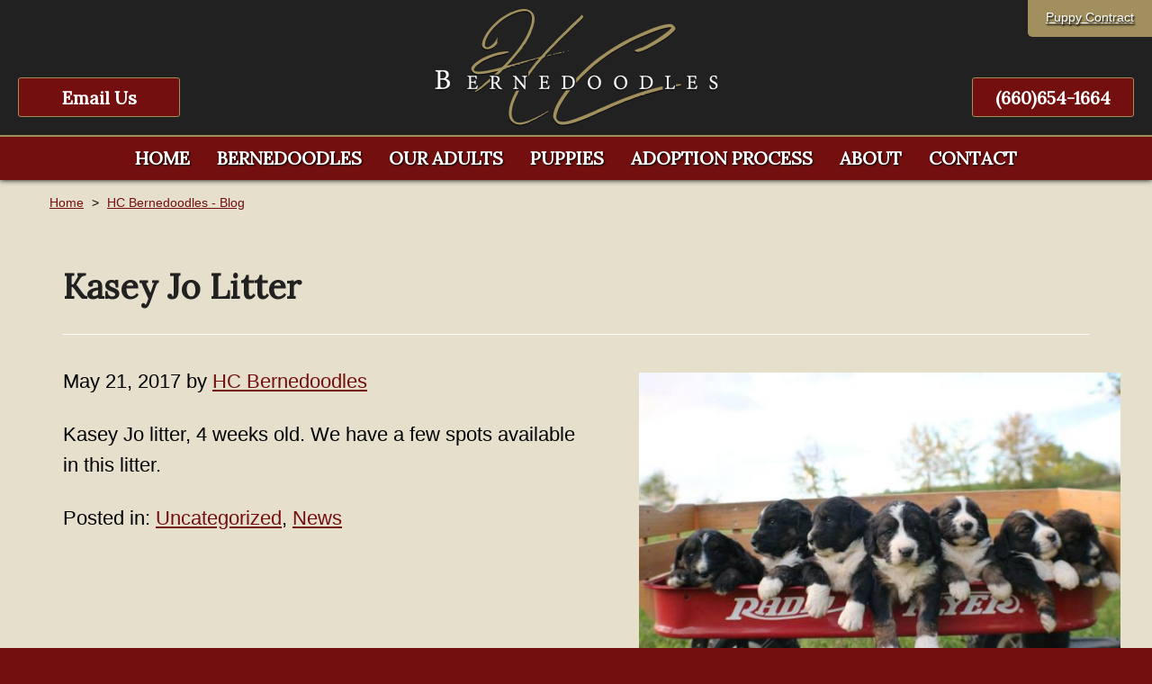

--- FILE ---
content_type: text/html;charset=UTF-8
request_url: https://www.hcbernedoodles.com/blog/kasey-joe-litter-2017/
body_size: 3504
content:
<!DOCTYPE html>
<html lang="en">
<head>
    <title>Kasey Jo Litter - HC Bernedoodles</title>
    <meta charset="utf-8">
    <meta http-equiv="X-UA-Compatible" content="IE=edge,chrome=1">
    
    <meta name="viewport" content="width=device-width, initial-scale=1.0, minimum-scale=1.0, maximum-scale=1.0">
	<meta name="apple-mobile-web-app-capable" content="yes">
	<meta name="apple-mobile-web-app-status-bar-style" content="black">
    <link rel="apple-touch-icon-precomposed" sizes="152x152" href="/apple-touch-icon.png">
	<link rel="shortcut icon" href="/favicon.ico">
    <link href="https://fonts.googleapis.com/css?family=Lora" rel="stylesheet">
    <link type="text/css" rel="stylesheet" href="/swipebox/css/swipebox.min.css">
    <link type="text/css" rel="stylesheet" href="/css/owl.carousel.css">
    <link type="text/css" rel="stylesheet" href="/css/owl.theme.css">
    <link type="text/css" rel="stylesheet" href="/css/owl.transitions.css">
    <link type="text/css" rel="stylesheet" href="/css/style.css">
    <link type="text/css" rel="stylesheet" href="/css/dogs.css">
    <script type="text/javascript" src="https://ajax.googleapis.com/ajax/libs/jquery/2.2.4/jquery.min.js"></script>
	<script type="text/javascript" src="/galleria/galleria-1.5.6.min.js"></script>
    <!--[if lt IE 9]>
    <script src="http://html5shiv.googlecode.com/svn/trunk/html5.js"></script>
    <![endif]-->
    
    
        <script>(function(w,d,s,l,i){w[l]=w[l]||[];w[l].push({'gtm.start':
        new Date().getTime(),event:'gtm.js'});var f=d.getElementsByTagName(s)[0],
        j=d.createElement(s),dl=l!='dataLayer'?'&l='+l:'';j.async=true;j.src=
        'https://www.googletagmanager.com/gtm.js?id='+i+dl;f.parentNode.insertBefore(j,f);
        })(window,document,'script','dataLayer','GTM-PSBDKP6');</script>
    
        <meta name="original-source" lang="en-US" content="https://www.hcbernedoodles.com/blog/kasey-joe-litter-2017/">
        <meta property="article:publisher" content="https://www.facebook.com/HCBernedoodleBreeder/">
        <meta property="og:description" content="<p>Kasey Jo litter, 4 weeks old. We have a few spots available in this litter.</p>">
        <meta property="og:image" content="https://www.hcbernedoodles.com/uploads/blog/18301029_1917294051860074_6709833101201644860_n.jpg">
        <meta property="og:site_name" content="HC Bernedoodles">
        <meta property="og:title" content="Kasey Jo Litter">
        <meta property="og:type" content="blog">
        <meta property="og:url" content="https://www.hcbernedoodles.com/blog/kasey-joe-litter-2017/">
    
<script async src="https://www.googletagmanager.com/gtag/js?id=G-P1K3GFNHTW"></script>
<script>
  window.dataLayer = window.dataLayer || [];
  function gtag(){dataLayer.push(arguments);}
  gtag('js', new Date());
  gtag('config', 'G-P1K3GFNHTW');
</script>

	<script id="mcjs">!function(c,h,i,m,p){m=c.createElement(h),p=c.getElementsByTagName(h)[0],m.async=1,m.src=i,p.parentNode.insertBefore(m,p)}(document,"script","https://chimpstatic.com/mcjs-connected/js/users/6210e74fc206e690208cb0741/a8fa9a61fd4adb0cdd9c8308f.js");</script>
</head>


<body id="Body">
  
    
        <noscript><iframe src="https://www.googletagmanager.com/ns.html?id=GTM-PSBDKP6" height="0" width="0" style="display:none;visibility:hidden"></iframe></noscript>
    

    <header class="hide">
        <div class="wrap">
            <a href="/" class="logo"><img class="logo" src="/images/logo.png" alt="HC Bernedoodles" title="HC Bernedoodles"></a>
            <div class="utils">
                <a href="/uploads/files/HCB Purchase Agreement.pdf" target="_blank">Puppy Contract</a>
            </div>
            <p class="cta phone"><a href="tel:(660)654-1664" title="(660)654-1664">(660)654-1664</a></p>
            <p class="cta contact"><a href="/contact/">Email Us</a></p>
        </div>  
        <div class="menu">
            <a id="cd-menu-trigger" href="#0"><span class="cd-menu-icon"></span></a>
            <nav class="main-nav" id="cd-lateral-nav">
                <ul class="cd-navigation">
                    <li class="mobile"><a href="/uploads/files/HCB Purchase Agreement.pdf" target="_blank"><p>Puppy Contract</p></a></li>
                	<li class="mobile"><a href="tel:(660)654-1664" title="(660)654-1664"><p>(660)654-1664</p></a></li>
                    <li class="mobile"><a href="/contact/"><p>Email Us</p></a></li>
                    
                        <li>
                            <a href="https://www.hcbernedoodles.com/"><p>Home</p></a>
                            
                        </li>
                    
                        <li class="item-has-children">
                            <a href="https://www.hcbernedoodles.com/dogs/breeds/"><p>Bernedoodles</p></a>
                            
                                <ul class="sub-menu">
                                    
                                        <li><a href="https://www.hcbernedoodles.com/dogs/breeds/mini-bernedoodles/"><p>Mini Bernedoodles</p></a></li>
                                    
                                        <li><a href="https://www.hcbernedoodles.com/dogs/breeds/tiny-bernedoodles/"><p>Tiny Bernedoodles</p></a></li>
                                    
                                        <li><a href="https://www.hcbernedoodles.com/dogs/breeds/standard-bernedoodles/"><p>Standard Bernedoodles</p></a></li>
                                    
                                </ul>
                            
                        </li>
                    
                        <li>
                            <a href="https://www.hcbernedoodles.com/dogs/adults/"><p>Our Adults</p></a>
                            
                        </li>
                    
                        <li class="item-has-children">
                            <a href="https://www.hcbernedoodles.com/dogs/litters/for-sale/"><p>Puppies</p></a>
                            
                                <ul class="sub-menu">
                                    
                                        <li><a href="https://www.hcbernedoodles.com/dogs/litters/for-sale/"><p>Puppies For Sale by Litter</p></a></li>
                                    
                                        <li><a href="https://www.hcbernedoodles.com/dogs/category/puppies/sold/"><p>All Sold Puppies</p></a></li>
                                    
                                        <li><a href="https://www.hcbernedoodles.com/dogs/litters/sold-out/"><p>Sold Out Litters</p></a></li>
                                    
                                </ul>
                            
                        </li>
                    
                        <li>
                            <a href="https://www.hcbernedoodles.com/adoption-process/"><p>Adoption Process</p></a>
                            
                        </li>
                    
                        <li class="item-has-children">
                            <a href="https://www.hcbernedoodles.com/about/"><p>About</p></a>
                            
                                <ul class="sub-menu">
                                    
                                        <li><a href="https://www.hcbernedoodles.com/prices/"><p>Prices</p></a></li>
                                    
                                        <li><a href="https://www.hcbernedoodles.com/blog/"><p>Blog</p></a></li>
                                    
                                        <li><a href="https://www.hcbernedoodles.com/photos/"><p>Photos</p></a></li>
                                    
                                        <li><a href="https://www.hcbernedoodles.com/newsletter/"><p>Email List</p></a></li>
                                    
                                        <li><a href="https://www.hcbernedoodles.com/review/"><p>Review Us</p></a></li>
                                    
                                        <li><a href="https://www.hcbernedoodles.com/faq/"><p>FAQ's</p></a></li>
                                    
                                </ul>
                            
                        </li>
                    
                        <li>
                            <a href="https://www.hcbernedoodles.com/contact/"><p>Contact</p></a>
                            
                        </li>
                    
                </ul>
            </nav>
        </div>
    </header>


    <div class="wrapper hide">
        <div class="content-block">
            
            
                    <div id="Breadcrumb">
                        <ul>
                            <li><a href="/">Home</a></li>
                            <li class="divider">></li>
                            <li><a href="/blog/">HC Bernedoodles - Blog</a></li>
                             
                        </ul>
                    </div>
                
                <div class="content clearfix">
                    <h1>Kasey Jo Litter</h1> 
<div class="details">
    <div class="sxs">
        <div class="imageWrap"><img src="/uploads/blog/18301029_1917294051860074_6709833101201644860_n.jpg" alt="Kasey Jo Litter" class="blog"></div>
        <p class="author">May 21, 2017 by <a rel="author" href="/blog/author/hc-bernedoodles/">HC Bernedoodles</a></p>
        <p>Kasey Jo litter, 4 weeks old. We have a few spots available in this litter.</p> 
            <p>Posted in: 
            
                <a href="/blog/category/uncategorized/">Uncategorized</a>, 
                <a href="/blog/category/news/">News</a> 
            </p>
        
    </div>
</div>

		</div>
	</div>
</div>
<footer class="clearfix">
	
    <div class="wrap">
	    <h3>Missouri Bernedoodle Breeder of Mini, Standard & Tiny Bernedoodles</h3>
	    <p><a href="tel:(660)654-1664" title="(660)654-1664">(660)654-1664</a> | <a href="/contact/">hcbernedoodles@gmail.com</a></p>
	    <p><a href="/downloads/">downloads</a> | <a href="/contact/">contact</a> | <a href="/site-map/">site map</a></p>
	</div>
    <div class="copy clearfix">
        <div class="icons">
            <a href="https://www.facebook.com/HCBernedoodleBreeder/" target="_blank"><img class="icon" src="/images/icon-facebook.png" alt="HC Bernedoodles"></a> <a href="https://www.instagram.com/hcbernedoodles/" target="_blank"><img class="icon" src="/images/icon-instagram.png" alt="HC Bernedoodles"></a> <a href="https://www.yelp.com/biz/hc-bernedoodles-trenton" target="_blank"><img class="icon" src="/images/icon-yelp.png" alt="HC Bernedoodles"></a> <a href="https://www.bbb.org/us/mo/trenton/profile/dog-breeders/hc-bernedoodles-0674-1000021317/customer-reviews" target="_blank"><img class="icon" src="/images/icon-bbb.png" alt="HC Bernedoodles"></a> 
        </div>
		<a href="https://www.3plains.com" target="_blank"><img class="copy-logo" src="/images/logo-badge.png" alt="3plains Logo" title="3plains Outdoor Marketing + Design"></a>
        <p class="copy">
            2026 Photos & Text Copyright - &copy; HC Bernedoodles<br>
            3plains.com - <a href="https://www.3plains.com/dog-breeder/" target="_blank">Dog Breeder Websites</a>
        </p>
    </div>
</footer>


<script type="text/javascript">
/* <![CDATA[ */
var google_conversion_id = 10932543244;
var google_custom_params = window.google_tag_params;
var google_remarketing_only = true;
/* ]]> */
</script>
<script type="text/javascript" src="//www.googleadservices.com/pagead/conversion.js">
</script>
<noscript>
<div style="display:inline;">
<img height="1" width="1" style="border-style:none;" alt="" src="//googleads.g.doubleclick.net/pagead/viewthroughconversion/10932543244/?value=0&amp;guid=ON&amp;script=0"/>
</div>
</noscript>

<script type="text/javascript" src="/js/owl.carousel.js"></script> 
<script type="text/javascript" src="/swipebox/js/jquery.swipebox.min.js"></script>
<script type="text/javascript" src="/js/main.js"></script>
<script src="https://js.hcaptcha.com/1/api.js" async defer></script>
</body>
</html>

--- FILE ---
content_type: text/css
request_url: https://www.hcbernedoodles.com/css/style.css
body_size: 9827
content:
/* =======================
Copyright:	3plains (www.3plains.com)
File: 		Main style sheet
Version:	2.4.5
======================= */

/* ========== RESET ============================== */

html, body, div, span, applet, object, iframe,
h1, h2, h3, h4, h5, h6, p, blockquote, pre,
a, abbr, acronym, address, big, cite, code,
del, dfn, em, font, img, ins, kbd, q, s, samp,
small, strike, strong, sub, sup, tt, var,
dl, dt, dd, ol, ul, li,
fieldset, form, label, legend,
table, caption, tbody, tfoot, thead, tr, th, td {
	margin: 0;
	padding: 0;
	border: 0;
	outline: 0;
	font-family: inherit;
	vertical-align: baseline;
}
code { 
	font-family: monospace; 
	font-size: 16px; font-size: 1.6rem;
	line-height: 20px; line-height: 2rem;
}
/* remember to define focus styles! */
:focus { outline: 0; }
ol, ul {
	list-style: none;
	padding: 0 0 12px 0;
}
/* tables still need 'cellspacing="0"' in the markup */
table {
	border-collapse: separate;
	border-spacing: 0;
}
caption, th, td {
	text-align: left;
	font-weight: normal;
}
blockquote:before, blockquote:after,
q:before, q:after { content: ""; }
blockquote, q { quotes: "" ""; }
blockquote {
	margin: 15px 30px 30px;
	padding: 16px 20px 4px;
	background: #e5e5e5;
}
blockquote p { padding-bottom: 7px; }
::-webkit-input-placeholder { color: #999; }
:-moz-placeholder { color: #999; }
::-moz-placeholder { color: #999; }
:-ms-input-placeholder { color: #999; }
header, footer, nav { display: block; }
.clearfix:after {
     content: " "; 
     display: block; 
     height: 0; 
	 font-size: 0;
     clear: both; 
     visibility: hidden;
}
.clearfix {display: inline-block;}
/* Hides from IE-mac \*/
* html .clearfix {height: 1%;}
.clearfix {display: block;}
/* End hide from IE-mac */
* {
	-webkit-box-sizing: border-box;
	box-sizing: border-box;
}
img {
	-webkit-box-sizing: content-box;
	box-sizing: content-box;
}
.content ol, 
.content ul { 
	padding: 0 0 20px 40px; 
	margin: 0;
}
.content ol li,
.content ul li { padding: 0 0 5px 5px; }
.content ul { list-style: square outside; }
.content ol { list-style: decimal outside; }
.sxs > br { display: none; }

/* ========== BODY ============================== */
html { 
	font-size: 62.5%; 
	background: #730f0f;
}
body { 
	color: #000;
	font-family: Helvetica, Arial, sans-serif;
	font-style: normal;
}
/* COLORS / THEME ITEMS */
a { text-decoration: underline; color: #730f0f; }
div.targets a,
a:active,
a:focus,
a:hover { text-decoration: none; }
p { padding: 0 0 25px; }
*[class^=targets] p { color: #000; }
div.targets a h2,
div.targets p.title { color: #730f0f; }
header { 
	height: 200px;
	background: #212121;
	-webkit-box-shadow: 0 0 6px 0 #000;
	box-shadow: 0 0 6px 0 #000;
	position: relative;
}
header > .wrap { height: 150px; }
a.logo {
	position: absolute;
	top: 0;
	left: 0;
	right: 0;
	width: 345px;
	max-width: 100%;
	height: 100%;
	padding: 0;
	margin: 0 auto;
	z-index: 200;
}
a.logo img {
	max-height: 100%;
	width: auto !important;
	margin: 0 auto;
	display: block;
}
header .utils {
	position: absolute;
	top: 0;
	right: 0;
	padding: 0 8px;
	float: right;
	background: #a1905e;
    -webkit-border-radius: 0 0 0 5px;
	border-radius: 0 0 0 5px;
	text-shadow: 1px 2px 2px #000;
}
header .utils a { 
	padding: 9px 12px 12px;
	color: #fff;
	float: right;
}
header p.cta {
	position: absolute;
	bottom: 20px;
	padding: 0;
	float: right;
	display: block;
}
header p.phone { right: 20px; }
header p.contact { left: 20px; }
header p.cta a {
	width: 180px;
	padding: 10px 15px 8px;
	text-decoration: none;
	float: right;
	color: #fff;
	background: #730f0f;
	border: 1px solid #a1905e;
	border-radius: 3px; 
	-webkit-border-radius: 3px;
	text-align: center;
}
div.menu {
	border-top: 2px solid #a1905e;
	background: #730f0f;
}
nav.main-nav,
nav.main-nav > ul { height: 48px; }
nav.main-nav > ul {
	padding: 0;
	display: inline-block;
}
nav.main-nav > ul > li a { 
	color: #fff; 
	text-shadow: 1px 1px 2px #000;
}
nav.main-nav > ul > li ul li a:active,
nav.main-nav > ul > li ul li a:focus,
nav.main-nav > ul > li ul li a:hover,
nav.main-nav > ul > li:active > a,
nav.main-nav > ul > li:focus > a,
nav.main-nav > ul > li:hover > a,
nav.main-nav > ul > li > a.current { background: #a1905e; }
nav.main-nav > ul > li > a > p { padding: 12px 15px 0; }
nav.main-nav > ul > li ul {
	border: 1px solid #a1905e;
	background: #730f0f;
}
fieldset { 
	background: rgba(255,255,255,0.8); 
	color: #333;
}
div.cta-wrapper { padding: 0; }
div.cta-wrapper .cta {
	width: 33.33%;
	padding: 30px 15px;
}
footer {
	background: #212121;
	border-top: 2px solid #a1905e;
	color: #666;
}
footer a { color: #a1905e; }
footer .connect {
	width: 100%;
	padding: 20px 0 25px;
	float: left;
	background: #000;
    border-bottom: 1px solid #fff;
}
footer .connect .signup {
	width: 600px;
	max-width: 100%;
	padding: 0 15px;
	margin: 0 auto;
	display: block;
}
footer .connect .signup h4 {
	width: 100%;
	padding: 0 0 10px;
	float: left;
	text-align: center;
    color: #fff;
}
footer .connect .signup .form-row {
	width: 33.33%;
	float: left;
}
footer .connect .signup label {
	width: 100%;
	padding: 5px 0 0 10px;
	float: left;
	text-align: left;
}
footer .connect .signup input[type=text],
footer .connect .signup input[type=email] { 
	width: 100%;
	float: left;
}
footer .connect .signup div[class^=form-row] div.field { width: 100%; }
footer .connect .signup div[class^=form-row] > label span {
	left: 0;
	right: auto;
}
footer .connect .signup input[type=submit].small { float: right; }
@media only screen and (max-width : 500px) {
	footer .connect .signup { width: 100%; }
	/*footer .connect .signup input[type=email] { width: 150px; }*/
}
div.copy { 
	background: #730f0f; 
	border-top: 1px solid #fff;
    float: left;
}
p.copy { color: #fff; }
p.copy a { color: #a1905e; }
div.copy img.copy-logo {
    max-height: 50px;
    width: auto !important;
    float: left;
}
.slider { 
	width: 100%;
	max-width: 1200px;
	padding: 0;
}
#fishingsilider .owl-pagination { left: 0; }
#fishingsilider .owl-controls .owl-page span { background: #730f0f; }
#fishingsilider .owl-item img {
	float: left;
	display: block;
}
*[class^=bar] { background: #730f0f; }
div[class^=bar] p {
	padding: 16px 10px 3px 15px; 
	text-transform: uppercase;
}
*[class^=bar] p,
*[class^=bar] a { color: #fff; }
*[class^=bar] span { color: #f00; }
.sxs { border-top: 1px solid #fff; }
.paging-bar { background: #a1905e; }
.content-block { background: #e5dfcc; }
.filigree { display: none; }
*[class^=targets] div[class^=row] { border-bottom: 1px solid #fff; }
div.group { border-bottom: 2px solid #fff; }
.paging-bar .count p { color: #fff; }
.pagination a p { 
	color: #730f0f;
	border: 1px solid #730f0f;
}
.pagination p.current,
.pagination a p:hover, 
.pagination a p:active, 
.pagination a p:focus { 
	background: #730f0f;
	color: #fff;
	border: 1px solid #730f0f;
}
.pagination p {
	color: #666;
	border: 1px solid #666;
	background: #fff;
}
div[class^=form-row].discounts {
	background: #e5f4ff;
	border: 1px solid #00f;
}
div[class^=form-row].discounts p.check-label { color: #00f; }

/*
	font-family: 'Lora', Arial, sans-serif;
*/
header p.cta a,
nav.main-nav p,
h1, h2, h3, h4, h5, h6 {
	font-family: 'Lora', Arial, sans-serif;
	font-weight: bold;
}

/* FONT SIZES AND H TAGS */
div.targets p.title,
body {
	font-size: 22px; font-size: 2.2rem;
	line-height: 34px; line-height: 3.4rem;
}
/* 12 */
p.copy {
	font-size: 12px; font-size: 1.2rem; 
	line-height: 20px; line-height: 2rem;
}
/* 14 */
header .utils a,
nav.main-nav > ul > li ul li a p,
#Breadcrumb,
div.hours .box p,
form label,
form p {
	font-size: 14px; font-size: 1.4rem;
	line-height: 20px; line-height: 2rem;
}
/* 16px */
*[class^=bar] p.right,
.paging-bar,
button,
a.button,
form input[type=submit],
.content ul li,
.content ol li {
	font-size: 16px; font-size: 1.6rem;
	line-height: 24px; line-height: 2.4rem;
	vertical-align: middle;
}
/* 18px */
header p.cta,
div[class^=bar] p.title {
	font-size: 18px; font-size: 1.8rem;
	line-height: 24px; line-height: 2.4rem;
}
header p.cta,
nav.main-nav > ul > li > a > p {
	font-size: 20px; font-size: 2rem;
	line-height: 24px; line-height: 2.4rem;
}
/* 30 */
div.targets div.row p.title {
	font-size: 30px; font-size: 3rem;
	line-height: 38px; line-height: 3.8rem;
}
h1, h2, h3, h4, h5, h6 {
	margin: 0;
	color: #212121;
}
footer h3 { color: #fff; }
/* 38px */
h1 { 
	padding: 15px 0 30px; 
	font-size: 38px; font-size: 3.8rem;
	line-height: 46px; line-height: 4.6rem;
	font-style: normal;
}
h2 { 
	font-size: 30px; font-size: 3rem;
	line-height: 38px; line-height: 3.8rem;
	padding: 0 0 20px;
}
footer h3 { font-weight: bold; }
h3 { 
	font-size: 24px; font-size: 2.4rem;
	line-height: 32px; line-height: 3.2rem;
	padding: 0 0 18px;
}
h3 a {
	font-size: 18px; font-size: 1.8rem;
	line-height: 24px; line-height: 2.4rem;
}
h4 {
	font-size: 20px; font-size: 2rem;
	line-height: 26px; line-height: 2.6rem;
	padding: 0 0 16px;
}
footer .connect .signup h4,
h5, h6 {
	font-size: 18px; font-size: 1.8rem;
	line-height: 24px; line-height: 2.4rem;
	padding: 0 0 16px;
}
button,
a.button,
form input[type=submit] {
	background: #730f0f;
	color: #fff;
	border: 1px solid #fff;
}
/* Google lead services */
iframe[name="google_conversion_frame"]{
    position: fixed;
	bottom: 0;
	left: 0;
}
.wrap {
	width: 100%;
	max-width: 100%;
}
footer .wrap { float: left; }
.section {
	width: 100%;
	padding: 30px 0 0;
	float: left;
}

/* ========== HEADER ============================== */
header { 
	width: 100%;
	margin: 0;
	z-index: 1980;
	display: block;
}
header .wrap { 
	position: relative;
	width: 100%;  
	margin: 0 auto; 
	display: block;
}
#Breadcrumb {
	width: 100%;
	min-height: 50px;
	padding: 0 0 5px;
}
#Breadcrumb ul { 
	max-width: 1200px;
	padding: 9px 0 0 15px;
	margin: 0 auto;
	display: block; 
}
#Breadcrumb ul li { 
	padding: 6px 5px 6px 0;
	display: inline-block;
}

/* ========== NAVIGATION ============================== */
div.menu { width: 100%; }
nav.main-nav {
    position: relative;
    text-align: center;
}
nav.main-nav > ul > li {
	height: 100%;
    text-transform: uppercase;
    float: left;
}
nav.main-nav > ul > li.mobile { display: none; }
nav.main-nav > ul > li > a {
	height: 100%;
    font-weight: normal;
    text-decoration: none;
	display: block;
}
nav.main-nav > ul > li ul {
    position: absolute;
    width: 210px;
    padding: 5px;
    visibility: hidden;
	z-index: 500;
}
nav.main-nav > ul > li:hover ul,
nav.main-nav > ul > li:active ul,
nav.main-nav > ul > li:focus ul { visibility: visible; }
nav.main-nav > ul > li ul li {
    width: 100%;
	float: left;
}
nav.main-nav > ul > li ul li a {
    width: 100%;
	padding: 8px 0 9px;
	float: left;
}
nav.main-nav > ul > li ul li a p {
	padding: 0 10px;
	float: left;
	text-align: left;
}

/* ========== CONTENT ============================== */
div.imageWrap {
	max-width: 50%;
	padding: 7px 0 20px 35px;
	float: right;
}
div.imageWrap img {
	max-width: 100%;
	height: auto !important;
	float: left;
}
.slider { 
	margin: 0 auto;
	position: relative;
}
#fishingsilider .owl-controls {
	position: absolute;
	top: 0;
	left: 0;
	width: 100%;
	height: 100%;
	margin: 0;
	z-index: 200px;
}
#fishingsilider .owl-pagination {
	position: absolute;
	bottom: 10px;
	height: 20px;
	padding: 0 10px;
	float: left;
	text-align: left;
}
#fishingsilider .owl-controls .owl-page {
	width: 25px;
	height: 20px;
	padding: 2px 5px 3px;
	float: left;
}
#fishingsilider .owl-controls .owl-page span {
	width: 15px;
	height: 15px;
	margin: 0;
	float: left;
	border-radius: 15px; 
	-webkit-border-radius: 15px;
}
#fishingsilider .owl-buttons {
	position: absolute;
	left: 0;
	top: 50%;
	width: 100%;
	height: 60px;
	padding: 0 20px;
	margin: -40px 0 0;
}
.owl-theme .owl-controls .owl-buttons div.owl-prev { 
	float: left;
	background-position: left top; 
}
.owl-theme .owl-controls .owl-buttons div.owl-next { 
	float: right;
	background-position: right top; 
}
.owl-theme .owl-controls .owl-buttons span { display: none; }
.wrapper {
	width: 100%;
	height: 100%;
}
.content-block { 
	margin: 0; 
	clear: both;
}
.content { 
	width: 1200px;
	max-width: 100%;
	min-height: 400px;
	margin: 0 auto; 
	padding: 30px;
}
.hero-interior {
	width: 100%;
	max-width: 100%;
}
.hero-interior img {
	max-width: 100%;
	height: auto !important;
	margin: 0 auto;
	display: block;
}
div.cta-wrapper {
	width: 100%;
	float: left;
}
div.cta-wrapper .cta { float: left; }
div.cta-wrapper .cta a {
	width: 100%;
	float: left;
}
div.cta-wrapper .cta img {
	max-width: 100%;
	height: auto !important;
	float: left;
}
*[class^=bar] {
	min-height: 50px;
	clear: both;
}
*[class^=bar] a.right, 
*[class^=bar] p.right {
	padding: 14px 20px 0 0;
	float: right;
}
*[class^=bar] p.right { text-transform: capitalize; }
*[class^=bar] a { font-weight: normal; }
*.bar-head { 
	width: 100%;
	float: left;
	border-radius: 0;
}
div.bar-head p { float: left; }
*[class^=bar] select {
	margin: 10px 8px 0 0;
	float: right;
}
*[class^=bar] input[type=submit].small { float: right; }
*.bar-head select,
*.bar-head input[type=submit].small { float: left; }
*[class^=bar] img.icon {
	margin: 0;
	padding: 16px 20px 5px;
	float: right;
	background: none;
}
.content h1 { width: 100%; }

/* ========== CONTENT PHOTOS ============================== */
.sxs { 
	width: 100%; 
	margin: 0;
	padding: 35px 0 20px;
	float: left;
}
.sxs-inner h2,
.sxs-inner h3,
.sxs-inner h4 { margin: 0; }

/* ========== FOOTER ============================== */
footer { 
	width: 100%;
	text-align: center;
}
footer .wrap { 
	margin: 0 auto; 
	padding: 20px;
}
footer h3 { padding: 5px 0 10px; }
footer p { padding: 0 0 5px; }
footer p.icons { padding-top: 10px; }
footer img.logo-foot {
	max-height: 100px;
	width: auto !important;
}
img.sicon {
	width: 30px;
	height: 30px;
	padding: 0 5px;
}
div.copy {
	width: 100%;
	padding: 12px 15px 10px;
	text-align: left;
}
p.copy { padding: 6px 20px 8px 90px; }
p.copy a { font-weight: normal; }
div.copy div.icons {
	padding: 10px 15px 0 0;
	float: right;
}
div.copy div.icons a { float: right; }
div.copy img.icon {
	max-width: 25px;
	height: auto !important;
	padding: 2px 5px 0;
	float: right;
}

/* ========== VIDEOS ============================== */
div.video {
	width: 100%;
	padding: 30px 0 0;
}
div.video .video-d { padding: 20px 20px 0; }
.inline-vid-wrapper {
	width: 100%;
	padding: 0;
}
.EmbeddedVideo {
	max-width: 920px;
	height: 0;
	margin: 0 auto;
	padding: 30px 0 50%;
	overflow: hidden;
	position: relative;
}
.EmbeddedVideo iframe, 
.EmbeddedVideo embed {
	position: absolute;
	top: 0;
	left: 0;
	width: 100%;
	height: 100%;
}

/* ========== PHOTO GALLERY ============================== */
/* ==>  Swipebox  ---------------------------------------------------------------------------------------- */
#Body #swipebox-overlay { background: rgba(0,0,0,0.8); }
#Body #swipebox-close {
	width: 100px;
	height: 100px;
	right: 20px;
	top: 20px;
	background-size: 500px 100px;
	background-position: 0 0;
}
/* COLS AND INDEXES */
div.targets {
	width: 100%;
	padding: 0 0 20px;
	float: left;
}
*[class^=targets] div[class^=row] {
	width: 100%;
	padding: 20px 10px 0;
	float: left;
}
#Rows { 
	padding-top: 0;
	margin: 15px 0 0; 
}
*[class^=targets] > a {
	width: 100%;
	float: left;
}
*[class^=targets] a p { text-decoration: none; }
*[class^=targets] a p[class^=title] { text-decoration: underline; }
*[class^=targets] p { font-weight: normal; }
*[class^=targets] a:hover, 
*[class^=targets] a:active, 
*[class^=targets] a:focus { text-decoration: none; }
*[class^=targets] a:hover p[class^=title], 
*[class^=targets] a:active p[class^=title], 
*[class^=targets] a:focus p[class^=title] { text-decoration: none; }
*[class^=targets] ul li { float: left; }
*[class^=targets] div.data { padding: 0 0 10px; }
div.targets ul {
	width: 100%;
	padding: 30px 0 0;
	margin: 0;
	float: left;
	list-style: none;
}
div.group {
	width: 100%;
	padding: 20px 0 25px;
	float: left;
}
div.group ul { 
	padding: 0 0 5px 20px; 
	list-style: square outside;
}
div.targets ul > li {
	width: 25%;
	padding: 0 10px;
	float: left;
	text-align: center;
	background: none;
}
div.group ul > li { 
	padding: 0 20px 0 0;
	text-align: left; 
}
div.group ul > li p { display: inline; }
div.targets p.title {
	clear: both;
	padding: 11px 0 3px;
	text-align: center;
}
div.targets div.row p.title {
	padding: 5px 0 15px;
	text-align: left;
	clear: none;
}
div.targets ul[class~="two"] li { 
	width: 50%; 
	padding: 10px 20px 15px;
}
div.group ul[class~="two"] li { padding: 0 20px 0 0; }
#Portfolio ul[class~="two"] a { 
	width: 100%;
	float: left;
	position: relative;
}
div.targets div.row p.info { padding: 0 0 10px; }
div.targets p.overview { padding: 0 0 20px; }
div.targets div.row a.right { 
	max-width: 50%;
	padding: 0 0 25px 30px;
	float: right; 
}
div.targets div.row img.right {
	max-width: 100%;
	height: auto !important;
	float: right;
}
div.targets div.row a.button {
	width: 200px;
	float: left;
	text-align: center;
}
div.targets div.data { padding: 0 0 15px; }
div.targets div.scalebox {
	width: 100%;
	height: 200px;
	position: relative;
}
div.targets div.scalebox > p {
	position: absolute;
	bottom: 0;
	left: 0;
	width: 100%;
	max-width: 100%;
	padding: 0;
}
div.targets div.scalebox img {
	width: auto;
	height: auto !important;
	max-height: 180px;
	max-width: 100%;
	margin: 0 auto;
	float: none;
	display: block;
}
.sxs img,
*[class^=targets] div[class^=row] img {
	max-width: 45%;
	height: auto !important;
	border: 0;
	padding: 0 0 30px 35px;
	float: right;
}
@media only screen and (max-width : 1050px) {
	nav.main-nav > ul > li > a > p {
		padding: 14px 10px 0;
		font-size: 14px; font-size: 1.4rem;
		line-height: 20px; line-height: 2rem;
	}
}
@media only screen and (max-width : 900px) {
	div.targets div.scalebox { height: 140px; }
	div.targets div.scalebox img { max-height: 140px; }
	div.targets p.title {
		font-size: 18px; font-size: 1.8rem;
		line-height: 24px; line-height: 2.4rem;
	}
	div.targets div.row p.title {
		font-size: 22px; font-size: 2.2rem;
		line-height: 28px; line-height: 2.8rem;
	}
	*[class^=targets] div[class^=row] img { max-width: 200px; }
}
@media only screen and (max-width : 700px) {
	.content { padding: 10px; }
	div.targets ul { padding: 0; }
	div.group ul { padding: 0 0 0 20px; }
	div.targets ul > li { 
		width: 50%; 
		padding-top: 20px;
	}
	div.group ul > li { padding-top: 0; }
	div.group ul.two > li { width: 100%; }
	div.targets ul > li:nth-child(3) { clear: both; }
	div.targets div.scalebox { height: 200px; }
	div.targets div.scalebox img { max-height: 200px; }
}
@media only screen and (max-width : 480px) {
	div.targets ul > li { 
		width: 100%; 
		padding-top: 30px;
	}
	div.group ul > li { padding-top: 0; }
	div.targets div.scalebox > p {
		position: relative;
		float: left;
	}
	div.targets div.scalebox { height: auto !important; }
	div.targets div.scalebox img { max-height: auto; }
}

/* ========== PAGINATION ============================== */
.paging-bar { 
	width: 100%;
	min-height: 50px;
	float: left;
}
.paging-bar > div { padding: 10px; }
.paging-bar > div.count { 
	width: 35%;
	padding: 13px 0 0 10px;
	float: left;
}
.paging-bar p { padding: 0; }
.pagination {
	width: 60%;
	padding: 10px 0;
	float: right;
	text-align: right;
}
.pagination a,
.pagination > p { margin: 0 0 0 5px; }
.paging-bar p,
.pagination a { display: inline-block; }
.pagination p { 
	min-width: 30px;
	min-height: 30px;
	padding: 3px 11px 0;
	text-align: center;
}
.pagination p.ellipsis {
	min-width: 10px;
	padding: 3px 2px 0;
}

/* ========== FORMS ============================== */
div.hours {
	width: 32%;
	padding: 0 0 30px;
	float: right;
}
div.hours .box {
	width: 100%;
	padding: 0 0 5px;
}
div.hours .box p { padding: 12px 15px 5px; }
button,
a.button {
	min-height: 40px;
	padding: 8px 20px 0;
    text-align: center;
    text-decoration: none;
	display: inline-block;
}
form button,
form input[type=submit] {
	height: 40px;
	padding: 0 20px;
	cursor: pointer;
}
button.small,
input[type=submit].small {
	height: 30px;
	min-height: 30px;
	padding: 0 5px;
}
/* ==>  Form Inputs ---------------------------------------------------------------------------------------- */
input[type=text], 
input[type=password], 
textarea, 
select, 
input[type=email], 
input[type=tel], 
input[type=search] { 
	min-height: 30px;
	float: left; 
}
@media (pointer:coarse) {
	input[type=text], 
	input[type=password], 
	textarea, 
	input[type=email], 
	input[type=tel], 
	input[type=search] { min-height: 40px; }
}
#recaptcha_widget_div input[type=text] { min-height: 0; }
select { height: 30px; }
@media (pointer:coarse) {
    button.small,
	input[type=submit].small { padding: 0 10px; }
}
*[class^=bar] input[type=submit].small { margin: 10px 10px 0 0; }
input[type=text], 
input[type=password], 
input[type=email], 
input[type=tel] {
	padding: 4px 2px;
	margin: 0;
}
textarea {
	width: 100%;
	height: 100px;
	padding: 3px 1%;
	margin: 0;
}
input[type=checkbox], 
input[type=radio] {
	width: 14px;
	height: 14px;
	margin: 7px 10px 0;
	float: left;
}
select { margin: 2px 0 0; }
input[type=text], 
input[type=email], 
input[type=tel], 
select { width: 240px; }
input.short { width: 150px; }
input.shorter { width: 110px; }
input.security { width: 86px; }
label { cursor: pointer; }
/* form fields */
input[type=text], 
input[type=password], 
textarea, 
select, 
input[type=email], 
input[type=tel], 
input[type=search] { border: 1px solid #666; }
input[type=text]:focus, 
input[type=password]:focus, 
textarea:focus, select:focus, 
input[type=email]:focus, 
input[type=tel]:focus, 
#globalSearch input[type=search]:focus {
	-webkit-box-shadow: 0 0 3px #999;
	box-shadow: 0 0 3px #999;
}

/* ========== CONTACT PAGE CSS START ============================== */
div[class^=form-row] label span { float: left; }
.form-wrapper {
	width: 100%;
	padding: 0 15%;
	margin: 0 auto;
	clear: both;
}
#MainForm {
	width: 65%;
	padding: 0;
	float: left;
	clear: none;
}
fieldset {
	width: 100%;
	max-width: 100%;
	padding: 10px 5px;
	float: left;
}
fieldset p { padding: 0 10px 10px; }
div[class^=form-row] {
	width: 100%;
	max-width: 100%;
	padding: 0 0 5px;
	float: left;
}
div[class^=form-row] ul { list-style: none; }
div[class^=form-row].discounts {
	padding: 5px 10px 7px 0;
	margin: 5px 0 10px;
}
div.check-row { 
	padding: 5px 20px 20px 27%;
	float: left;
}
div.form-row-bottom { padding: 15px 0; }
div[class^=form-row] p { padding: 3px 0 0 0; }
div.form-row-bottom p { padding: 0 0 0 10px; }
div[class^=form-row] p.field-link {
	padding: 4px 0 0 10px;
	float: left;
}
div[class^=form-row] p.check-label { padding: 6px 0 0 35px; }
div[class^=form-row] > label {
	width: 25%;
	padding: 10px 20px 0 10px;
	text-align: right;
	float: left;
	position: relative;
}
div[class^=form-row] > label span {
	position: absolute;
	top: 7px;
	right: 10px;
	color: #f00;
}
div[class^=form-row] > label.check {
	width: auto;
	padding: 0;
	text-align: left;
}
div[class^=form-row] div.sub-row {
	width: 100%;
	padding: 10px 0 0;
	float: left;
}
div[class^=form-row] label.divider { 
	width: auto; 
	padding: 2px 10px 0; 
	float: left;
}
div[class^=form-row] p.field-divider {
	padding: 4px 10px 0;
	float: left;
}
div[class^=form-row] div.field {
	width: 60%;
	padding: 5px;
	float: left;
}
div[class^=form-row] ul {
	width: 100%;
	padding: 0;
	float: left;
}
div[class^=form-row] ul.two li {
	width: 50%;
	float: left;
}
div[class^=form-row] p.submit-alt {
	padding: 15px 0;
	text-align: center;
}
#recaptcha_table input[type=text] { 
	width: 140px !important;
	padding: 0; 
	float: none; 
}
.form-button {
	margin: 0 auto;
	display: block;
}
/* ==>  Form Alerts ---------------------------------------------------------------------------------------- */
div[class^=form-row] p.error { display: none; }
div.form-row-error p.error {
	color: #fff;
	margin: 0;
	padding: 5px 10px 0 0;
	text-align: left;
	clear: left;
	display: block;
}
div.form-row-error div.field { 
	background: #f00;
	border: 1px solid #f00;
	border-radius: 4px; 
	-webkit-border-radius: 4px;
}
div.form-row-error input[type=text], 
div.form-row-error input[type=password], 
div.form-row-error textarea, 
div.form-row-error select, 
div.form-row-error input[type=email], 
div.form-row-error input[type=tel], 
div.form-row-error input[type=search] { border: 1px solid #f00; }
.alert-confirm, .alert-error {
	min-height: 60px;
	padding: 9px;
	margin: 0 0 20px;
	clear: both;
}
.form-wrapper .alert-error { margin: 0; }
.alert-confirm {
	border: 1px solid #390;
	background: #dafbca url(/images/alert-success.png) 9px 9px no-repeat;
}
.alert-error {
	border: 1px solid #f00;
	background: #ffe3e3 url(/images/alert-error.png) 9px 9px no-repeat;
}
.alert-confirm p, 
.alert-error p {
	padding: 8px 0 0 50px;
	color: #000;
}
@media only screen and (max-width : 900px) {
	.form-wrapper { padding: 0; }
}
@media only screen and (max-width : 600px) {
	footer .connect .signup .form-row {
		width: 100%;
	}
	*[class^=bar] select { width: 130px; }
	div.hours {
		width: 100%;
		margin: 0 0 20px;
	}
	fieldset { float: none; }
	.field textarea { 
		width: auto;
		min-width: 100%; 
	}
	.form-wrapper { 
		width: 100%; 
		border: none;
		background: none;
	}
	div[class^=form-row] > label {
		width: 100%;
		padding: 5px 0 0 10px;
		text-align: left;
	}
	div[class^=form-row] > label span {
		left: 0;
		right: auto;
	}
	div[class^=form-row] div.field { 
		width: 100%;
		padding: 2px 0 5px;
	}
	div.form-row-error div.field { padding: 5px; }
	input[type=text], 
	input[type=email], 
	input[type=tel], 
	select { width: 100%; }
	input[type=text], 
	input[type=email], 
	input[type=tel] { padding: 4px 5px; }
	div.check-row { padding-left: 0; }
}

/* ========== Custom Hunt Table ================================= */
div.hunts {
	width: 100%;
	max-width: 800px;
	margin: 0 auto 30px;
	display: block;
}
div.hunts .bar {
	width: 100%;
	min-height: 40px;
	padding: 0 10px;
	float: left;
}
div.hunts .bar p {
	padding: 10px 0 3px;
	float: left;
}
div.hunts .bar p.title { width: 70%; }
div.hunts .bar p.cost { 
	width: 30%;
	text-align: right; 
} 
div.hunts ul {
	width: 100%;
	padding: 0;
	float: left;
	list-style: none;
}
div.hunts ul li { 
	padding: 8px 10px 5px;
	float: left; 
}
div.hunts ul li.col-one { width: 60%; }
div.hunts ul li.col-two,
div.hunts ul li.col-three { width: 20%; }
div.hunts ul li.col-two { text-align: center; }
div.hunts ul li.col-three { 
	font-weight: bold;
	text-align: right; 
}
@media only screen and (max-width: 600px) {
	.content div.hunts ul li {
		font-size: 12px; font-size: 1.2rem; 
		line-height: 20px; line-height: 2rem;
	}
}

/* ========== RESPONSIVE CSS START ============================== */
@media only screen and (max-width: 750px) {
	body { 
		font-size: 18px; font-size: 1.8rem;
		line-height: 32px; line-height: 3.2rem;
	}
	/* ========== SIDE MENU CSS START ============================== */
	#cd-menu-trigger {
        position: absolute;
        right: 10px;
        top: 10px;
        width: 60px;
		height: 60px;
		background: #a1905e;
		z-index: 229;
		transition: all .3s linear; 
	    -webkit-transition: all .3s linear;
    }
	.lateral-menu-is-open #cd-menu-trigger { 
		right: 250px;
		position: fixed;
	}
    #cd-menu-trigger .cd-menu-text {
        height: 100%;
        text-transform: uppercase;
        display: none;
    }
    #cd-menu-trigger .cd-menu-icon {
        display: inline-block;
        position: absolute;
        right: 10px;
        top: 27px;
        width: 40px;
        height: 6px;
        background: #fff;
    }
    #cd-menu-trigger .cd-menu-icon::before, 
	#cd-menu-trigger .cd-menu-icon::after {
        content: '';
        width: 100%;
        height: 100%;
        position: absolute;
        background-color: inherit;
        right: 0;
    }
    #cd-menu-trigger .cd-menu-icon::before { bottom: 15px; }
    #cd-menu-trigger .cd-menu-icon::after { top: 15px; }
    #cd-menu-trigger.is-clicked .cd-menu-icon { background-color: rgba(255, 255, 255, 0); }
    #cd-menu-trigger.is-clicked .cd-menu-icon::before, 
	#cd-menu-trigger.is-clicked .cd-menu-icon::after { background-color: #fff; }
    #cd-menu-trigger.is-clicked .cd-menu-icon::before {
        bottom: 0;
        -webkit-transform: rotate(45deg);
        -moz-transform: rotate(45deg);
        -ms-transform: rotate(45deg);
        -o-transform: rotate(45deg);
        transform: rotate(45deg);
    }
    #cd-menu-trigger.is-clicked .cd-menu-icon::after {
        top: 0;
        -webkit-transform: rotate(-45deg);
        -moz-transform: rotate(-45deg);
        -ms-transform: rotate(-45deg);
        -o-transform: rotate(-45deg);
        transform: rotate(-45deg);
    }
    #cd-lateral-nav {
        position: fixed;
        height: 100%;
        top: 0;
		left: auto;
        right: 0;
		overflow-y: auto;
        visibility: hidden;
        z-index: 204;
        width: 250px;
        background-color: #212121;
        -webkit-transition: -webkit-transform .4s 0s, visibility 0s .4s;
        transition: transform .4s 0s, visibility 0s .4s;
        -webkit-transform: translateX(251px);
        transform: translateX(251px);
    }
    #cd-lateral-nav .cd-navigation {
		width: 100%;
        margin: 0;
		padding: 0;
		float: left;
        display: block;
		background: #730f0f;
    }
	nav.main-nav { text-align: left; }
	nav.main-nav > ul > li { border-bottom: 1px solid #a1905e; }
	nav.main-nav > ul > li.mobile { display: block; }
	nav.main-nav > ul > li.mobile a {
		width: 100%;
		text-align: center;
	}
    nav.main-nav > ul > li ul {
        width: 100%;
		padding: 0 10px 10px;
		float: left;
		display: block;
		position: relative;
		border: 0;
    }
	#cd-lateral-nav.lateral-menu-is-open {
        -webkit-transform: translateX(0);
        -moz-transform: translateX(0);
        -ms-transform: translateX(0);
        -o-transform: translateX(0);
        transform: translateX(0);
        visibility: visible;
        -webkit-transition: -webkit-transform .4s 0s, visibility 0s 0s;
        -moz-transition: -moz-transform .4s 0s, visibility 0s 0s;
        transition: transform .4s 0s, visibility 0s 0s;
        /* smooth the scrolling on touch devices - webkit browsers */
        -webkit-overflow-scrolling: touch;
    }
	nav.main-nav > ul > li > a > p { 
		padding: 12px 10px 10px; 
		font-size: 18px; font-size: 1.8rem;
		line-height: 24px; line-height: 2.4rem;
	}
    /* ========== HEADER CSS START ============================== */
	header { 
		height: 82px; 
		border-bottom: 2px solid #a1905e;
	}
	header .wrap { height: 80px; }
	a.logo { 
		right: auto;
		width: 184px;
		height: 80px;
	}
    header .utils,
	header p.cta { display: none; }
	/* ========== MENU CSS START ============================== */
	div.menu { border: 0; }
	nav.main-nav > ul,
	nav.main-nav > ul > li,
	nav.main-nav > ul > li > a { height: auto; }
	nav.main-nav > ul > li ul { visibility: visible; }
	nav.main-nav > ul > li { width: 100%; }
    
    /* ========== MIDDLE CSS START ============================== */
	.slider { padding: 0; }
	.owl-theme .owl-controls .owl-buttons div { background-size: 60px 36px; }
	.owl-theme .owl-controls .owl-buttons div.owl-prev { background-position: 20px 12px; }
	.owl-theme .owl-controls .owl-buttons div.owl-next { background-position: -30px 12px; }
	#fishingsilider .owl-buttons { padding: 0; }
    .content-block {
        margin: 0;
        width: 100%;
    }
    h1 { 
		font-size: 28px; font-size: 2.8rem;
		line-height: 36px; line-height: 3.6rem;
	}
	h2 { 
		font-size: 22px; font-size: 2.2rem;
		line-height: 30px; line-height: 3rem;
	}
	h3 { 
		font-size: 18px; font-size: 1.8rem;
		line-height: 26px; line-height: 2.6rem;
	}
	h3 a {
		font-size: 16px; font-size: 1.6rem;
		line-height: 24px; line-height: 2.4rem;
	}
	h4, h5, h6 {
		font-size: 14px; font-size: 1.4rem;
		line-height: 22px; line-height: 2.2rem;
	}
	div.copy div.icons {
		width: 100%;
		padding: 10px 0 0;
		float: none;
		text-align: center;
	}
	div.copy div.icons a { float: none; }
	div.copy img.icon {
		padding: 2px 5px 0;
		float: none;
		display: inline;
	}
	p.copy { width: 100%; }
	
    /* ========== PAGE CSS START ============================== */
	.paging-bar { padding-bottom: 7px; }
	.paging-bar > div.count, 
	.paging-bar > div.pagination { 
		width: 100%;
		padding: 7px 0 0;
		text-align: center;
	}
	.sxs img {
        max-width: 100%;
		margin: 0 auto;
		padding: 0 0 25px;
		float: none;
		display: block;
    }
	div.imageWrap { 
		width: 100% !important; 
		max-width: 100%;
		padding-left: 0;
	}
	div.imageWrap img {
		margin: 0 auto;
		float: none;
		display: block;
	}
	#MainForm,
	div.hours {	width: 100%; }
}
@media only screen and (max-width: 600px) {
	body { 
		font-size: 16px; font-size: 1.6rem;
		line-height: 28px; line-height: 2.8rem;
	}
	div.cta-wrapper { padding: 0 0 30px; }
	div.cta-wrapper .cta {
		width: 100%;
		padding: 30px 0 0;
	}
	div.cta-wrapper .cta img {
		margin: 0 auto;
		float: none;
		display: block;
	}
	div[class^=bar] p.title,
	footer {
		font-size: 14px; font-size: 1.4rem;
		line-height: 20px; line-height: 2rem;
	}
	footer h3 {
		font-size: 16px; font-size: 1.6rem;
		line-height: 24px; line-height: 2.4rem;
	}
	div.targets div.row a.right { 
		max-width: 100%;
		padding: 0 0 10px;
	}
	div.targets div.data { padding: 0 0 30px; }
	*[class^=targets] div[class^=row] img { 
		max-width: 100%; 
		padding: 0 0 20px;
		margin: 0 auto !important;
		float: none;
		display: block;
	}
	div[class^=bar] p { padding-top: 18px; }
}       